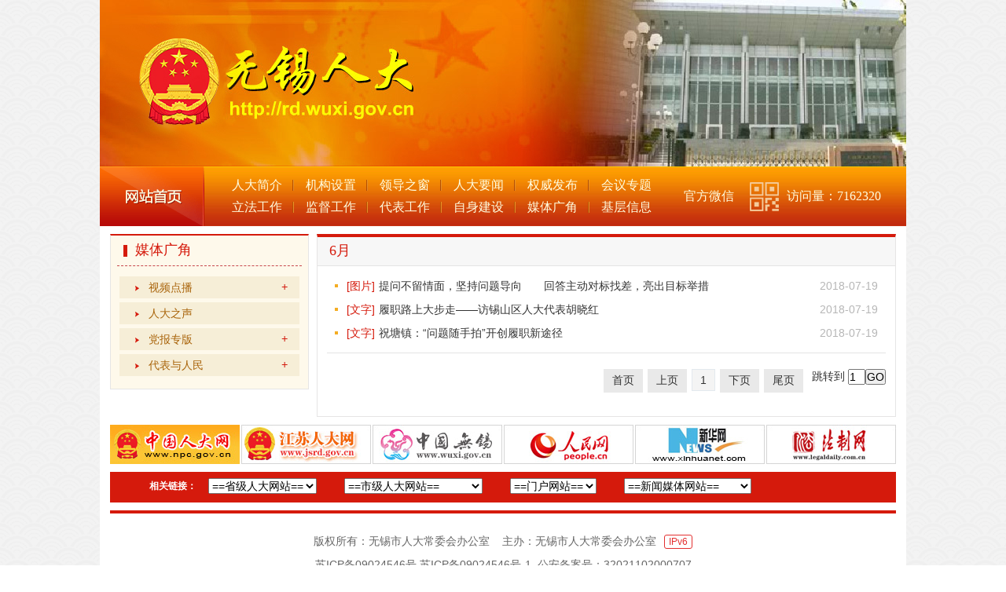

--- FILE ---
content_type: text/html
request_url: https://rd.wuxi.gov.cn/mtgj/dbzb/2018n/6y/index.shtml
body_size: 9721
content:
<!DOCTYPE html PUBLIC "-//W3C//DTD XHTML 1.0 Transitional//EN" "http://www.w3.org/TR/xhtml1/DTD/xhtml1-transitional.dtd">
<html xmlns="http://www.w3.org/1999/xhtml">
<head>
<meta http-equiv="Content-Type" content="text/html; charset=utf-8" />
<title>中国无锡·无锡市人民代表大会·6月</title>
<link href="/static/css/index.css" rel="stylesheet" type="text/css" />
<script type="text/javascript" src="/static/js/jquery-1.7.1.min.js"></script>
<script type="text/javascript" src="/static/js/jquery.tab.js"></script>
<script type="text/javascript" src="/static/js/jquery.roll.js"></script>
<script type="text/javascript" src="/static/js/jquery.SuperSlide.js"></script>

<script type="text/javascript" src="/static/js/ddsmoothmenu.js"></script>
<script language="javascript" type="text/javascript" src="https://www.wuxi.gov.cn/static2016/js/checkLogin_t.js"></script>
<script type="text/javascript">
function MM_jumpMenu(targ,selObj,restore){ //v3.0
  eval(targ+".location='"+selObj.options[selObj.selectedIndex].value+"'");
  if (restore) selObj.selectedIndex=0;
}
</script>
</head>
<body>
<div class="head">
    <div class="banner">
  <!--<object classid="clsid:D27CDB6E-AE6D-11cf-96B8-444553540000" codebase="http://download.macromedia.com/pub/shockwave/cabs/flash/swflash.cab#version=7,0,19,0" width="1026" height="212">
          <param name="movie" value="/static/flash/banner3.swf">
          <param name="quality" value="high">
          <param name="wmode" value="transparent"> 
          <embed src="/static/flash/banner3.swf" quality="high" wmode="transparent" pluginspage="http://www.macromedia.com/go/getflashplayer" type="application/x-shockwave-flash" width="1026" height="212"> 
        </object>-->
    
    </div> 
    <!--
    <div style="WIDTH: 1026px;margin: 0 auto;"><img src="/static/images/人大新春.jpg" ></div>
    -->
    <div class="navbox clearfix">
    	<h2 class="fl"><a href="/index.shtml">网站首页</a></h2>
        <ul class="nav_ul fl font16 clearfix">
        <li><a href="/rdjj/rmdbdhjj/index.shtml">人大简介</a></li>
        <li><a href="/jgsz/index.shtml">机构设置</a></li>
        <li><a href="/ldzc/index.shtml">领导之窗</a></li>
        <li><a href="/rdyw/index.shtml">人大要闻</a></li>
        <li><a href="/qwfb/ldjh/index.shtml">权威发布</a></li>
        <li style="background:none;"><a href="/hyzt/dbdhhy/dsqjrdhy/index.shtml">会议专题</a></li>
        <li><a href="/lfgz/lfdt/index.shtml">立法工作</a></li>
        <li><a href="/jdgz/scdy/index.shtml">监督工作</a></li>
        <li><a href="/dbgz/dbhd/index.shtml">代表工作</a></li>
        <li><a href="/zsjs/sxzzjs/index.shtml">自身建设</a></li>
        <li><a href="/mtgj/spdb/ssljrd/cwhhy/index.shtml">媒体广角</a></li>
        <li style="background:none;"><a href="/jcxx/jys/index.shtml">基层信息</a></li>
        </ul>
        <div class="wechat fl clearfix">
        	<h3 class="fl">官方微信</h3>
            <a class="preview"><img src="/static/images/Qrcode_1.png" /></a>
            <script type="text/javascript"> 
				this.imagePreview = function(){ 
				/* CONFIG */   
				xOffset = 10; 
				yOffset = 30; 
				// 可以自己设定偏移值 
				/* END CONFIG */ 
				$("a.preview").hover(function(e){ 
				$("body").append("<div id='preview'><img src='/static/images/2934349b033b5bb571dc8c5133d3d539b600bc12.jpg'></div>"); 
				$("#preview") 
				.css("top",(e.pageY - xOffset) + "px") 
				.css("left",(e.pageX + yOffset) + "px") 
				.fadeIn("slow"); 
				}, 
				function(){ 
				$("#preview").fadeOut("fast"); 
				}); 
				$("a.preview").mousemove(function(e){ 
				$("#preview") 
				.css("top",(e.pageY - xOffset) + "px") 
				.css("left",(e.pageX + yOffset) + "px"); 
				}); 
				}; 
				// 页面加载完执行 
				$(document).ready(function(){ 
				imagePreview(); 
				}); 
		    </script> 
            
            
           <h3 class="fr" style="padding-left: 10px;">访问量：<span id="clickCount_foot"></span></h3>
            
              <script language="javascript">
        $.ajax({ 
          type:"post",
          url:"/intertidwebapp/counter/count",  
          data:{
            'contentID':1462187,
            'siteName':'新版无锡市人民代表大会',
            'siteID':177
          },
          success:function(data){
          var a=1462187;
          var map=Number(a)+Number(data);
        
            $('#clickCount_foot').append(map);
          },
          error: function(XMLHttpRequest, textStatus, errorThrown) {
          }
        });
      </script> 
        </div>
    </div>
</div>




<div class="container">
	<div class="clearfix">
    	<div class="w253 fl">
        	<div class="boxRd02 styRd04">
            	<h2 class="clearfix"><span class="tit red_01 fl">媒体广角</span></h2>
                <div class="boxRd02_con">
                	<div id="smoothmenu2" class="ddsmoothmenu-v">
                      <ul> 
      
                      
                        <li><a href="/mtgj/spdb/ssljrd/cwhhy/index.shtml" title="视频点播">视频点播</a>
                        
                       
                          
                          <ul>
                            <li><a href="/mtgj/spdb/ssljrd/cwhhy/index.shtml" title="市十六届人大">市十六届人大</a>
                            
                            
                          
                          <ul>
                               
                                <li><a href="/mtgj/spdb/ssljrd/cwhhy/index.shtml" title="常委会会议">常委会会议</a>
                                
                                
                          
                               
                                </li>
                               
                                <li><a href="/mtgj/spdb/ssljrd/zrhy/index.shtml" title="主任会议">主任会议</a>
                                
                                
                          
                               
                                </li>
                              </ul>
                            
                            </li>
                              </ul>
                          
                        </li>
                        
                      
                        <li><a href="/mtgj/rdzs/index.shtml" title="人大之声">人大之声</a>
                        
                       
                          
                          
                        </li>
                        
                      
                        <li><a href="/mtgj/dbzb/2019n/2y/index.shtml" title="党报专版">党报专版</a>
                        
                       
                          
                          <ul>
                            <li><a href="/mtgj/dbzb/2019n/1y/index.shtml" title="2019年">2019年</a>
                            
                            
                          
                          <ul>
                               
                                <li><a href="/mtgj/dbzb/2019n/2y/index.shtml" title="2月">2月</a>
                                
                                
                          
                               
                                </li>
                               
                                <li><a href="/mtgj/dbzb/2019n/1y/index.shtml" title="1月">1月</a>
                                
                                
                          
                               
                                </li>
                              </ul>
                            
                            </li>
                            <li><a href="/mtgj/dbzb/2018n/12y/index.shtml" title="2018年">2018年</a>
                            
                            
                          
                          <ul>
                               
                                <li><a href="/mtgj/dbzb/2018n/12y/index.shtml" title="12月">12月</a>
                                
                                
                          
                               
                                </li>
                               
                                <li><a href="/mtgj/dbzb/2018n/11y/index.shtml" title="11月">11月</a>
                                
                                
                          
                               
                                </li>
                               
                                <li><a href="/mtgj/dbzb/2018n/10y/index.shtml" title="10月">10月</a>
                                
                                
                          
                               
                                </li>
                               
                                <li><a href="/mtgj/dbzb/2018n/9y/index.shtml" title="9月">9月</a>
                                
                                
                          
                               
                                </li>
                               
                                <li><a href="/mtgj/dbzb/2018n/8y/index.shtml" title="8月">8月</a>
                                
                                
                          
                               
                                </li>
                               
                                <li><a href="/mtgj/dbzb/2018n/7y/index.shtml" title="7月">7月</a>
                                
                                
                          
                               
                                </li>
                               
                                <li><a href="/mtgj/dbzb/2018n/6y/index.shtml" title="6月">6月</a>
                                
                                
                          
                               
                                </li>
                               
                                <li><a href="/mtgj/dbzb/2018n/5y/index.shtml" title="5月">5月</a>
                                
                                
                          
                               
                                </li>
                               
                                <li><a href="/mtgj/dbzb/2018n/4y/index.shtml" title="4月">4月</a>
                                
                                
                          
                               
                                </li>
                               
                                <li><a href="/mtgj/dbzb/2018n/3y/index.shtml" title="3月">3月</a>
                                
                                
                          
                               
                                </li>
                               
                                <li><a href="/mtgj/dbzb/2018n/2y/index.shtml" title="2月">2月</a>
                                
                                
                          
                               
                                </li>
                               
                                <li><a href="/mtgj/dbzb/2018n/1y/index.shtml" title="1月">1月</a>
                                
                                
                          
                               
                                </li>
                              </ul>
                            
                            </li>
                            <li><a href="/mtgj/dbzb/2017n/12y/index.shtml" title="2017年">2017年</a>
                            
                            
                          
                          <ul>
                               
                                <li><a href="/mtgj/dbzb/2017n/12y/index.shtml" title="12月">12月</a>
                                
                                
                          
                               
                                </li>
                               
                                <li><a href="/mtgj/dbzb/2017n/11y/index.shtml" title="11月">11月</a>
                                
                                
                          
                               
                                </li>
                               
                                <li><a href="/mtgj/dbzb/2017n/10y/index.shtml" title="10月">10月</a>
                                
                                
                          
                               
                                </li>
                               
                                <li><a href="/mtgj/dbzb/2017n/9y/index.shtml" title="9月">9月</a>
                                
                                
                          
                               
                                </li>
                               
                                <li><a href="/mtgj/dbzb/2017n/8y/index.shtml" title="8月">8月</a>
                                
                                
                          
                               
                                </li>
                               
                                <li><a href="/mtgj/dbzb/2017n/7y/index.shtml" title="7月">7月</a>
                                
                                
                          
                               
                                </li>
                               
                                <li><a href="/mtgj/dbzb/2017n/6y/index.shtml" title="6月">6月</a>
                                
                                
                          
                               
                                </li>
                               
                                <li><a href="/mtgj/dbzb/2017n/5y/index.shtml" title="5月">5月</a>
                                
                                
                          
                               
                                </li>
                               
                                <li><a href="/mtgj/dbzb/2017n/4y/index.shtml" title="4月">4月</a>
                                
                                
                          
                               
                                </li>
                               
                                <li><a href="/mtgj/dbzb/2017n/3y/index.shtml" title="3月">3月</a>
                                
                                
                          
                               
                                </li>
                               
                                <li><a href="/mtgj/dbzb/2017n/2y/index.shtml" title="2月">2月</a>
                                
                                
                          
                               
                                </li>
                               
                                <li><a href="/mtgj/dbzb/2017n/1y/index.shtml" title="1月">1月</a>
                                
                                
                          
                               
                                </li>
                              </ul>
                            
                            </li>
                            <li><a href="/mtgj/dbzb/2016n/12y/index.shtml" title="2016年">2016年</a>
                            
                            
                          
                          <ul>
                               
                                <li><a href="/mtgj/dbzb/2016n/12y/index.shtml" title="12月">12月</a>
                                
                                
                          
                               
                                </li>
                               
                                <li><a href="/mtgj/dbzb/2016n/11y/index.shtml" title="11月">11月</a>
                                
                                
                          
                               
                                </li>
                               
                                <li><a href="/mtgj/dbzb/2016n/10y/index.shtml" title="10月">10月</a>
                                
                                
                          
                               
                                </li>
                               
                                <li><a href="/mtgj/dbzb/2016n/9y/index.shtml" title="9月">9月</a>
                                
                                
                          
                               
                                </li>
                               
                                <li><a href="/mtgj/dbzb/2016n/8y/index.shtml" title="8月">8月</a>
                                
                                
                          
                               
                                </li>
                               
                                <li><a href="/mtgj/dbzb/2016n/7y/index.shtml" title="7月">7月</a>
                                
                                
                          
                               
                                </li>
                               
                                <li><a href="/mtgj/dbzb/2016n/6y/index.shtml" title="6月">6月</a>
                                
                                
                          
                               
                                </li>
                               
                                <li><a href="/mtgj/dbzb/2016n/5y/index.shtml" title="5月">5月</a>
                                
                                
                          
                               
                                </li>
                               
                                <li><a href="/mtgj/dbzb/2016n/4y/index.shtml" title="4月">4月</a>
                                
                                
                          
                               
                                </li>
                               
                                <li><a href="/mtgj/dbzb/2016n/3y/index.shtml" title="3月">3月</a>
                                
                                
                          
                               
                                </li>
                               
                                <li><a href="/mtgj/dbzb/2016n/2y/index.shtml" title="2月">2月</a>
                                
                                
                          
                               
                                </li>
                               
                                <li><a href="/mtgj/dbzb/2016n/1y/index.shtml" title="1月">1月</a>
                                
                                
                          
                               
                                </li>
                              </ul>
                            
                            </li>
                            <li><a href="/mtgj/dbzb/2015n/12y/index.shtml" title="2015年">2015年</a>
                            
                            
                          
                          <ul>
                               
                                <li><a href="/mtgj/dbzb/2015n/12y/index.shtml" title="12月">12月</a>
                                
                                
                          
                               
                                </li>
                               
                                <li><a href="/mtgj/dbzb/2015n/11y/index.shtml" title="11月">11月</a>
                                
                                
                          
                               
                                </li>
                               
                                <li><a href="/mtgj/dbzb/2015n/10y/index.shtml" title="10月">10月</a>
                                
                                
                          
                               
                                </li>
                               
                                <li><a href="/mtgj/dbzb/2015n/9y/index.shtml" title="9月">9月</a>
                                
                                
                          
                               
                                </li>
                               
                                <li><a href="/mtgj/dbzb/2015n/8y/index.shtml" title="8月">8月</a>
                                
                                
                          
                               
                                </li>
                               
                                <li><a href="/mtgj/dbzb/2015n/7y/index.shtml" title="7月">7月</a>
                                
                                
                          
                               
                                </li>
                               
                                <li><a href="/mtgj/dbzb/2015n/6y/index.shtml" title="6月">6月</a>
                                
                                
                          
                               
                                </li>
                               
                                <li><a href="/mtgj/dbzb/2015n/5y/index.shtml" title="5月">5月</a>
                                
                                
                          
                               
                                </li>
                               
                                <li><a href="/mtgj/dbzb/2015n/4y/index.shtml" title="4月">4月</a>
                                
                                
                          
                               
                                </li>
                               
                                <li><a href="/mtgj/dbzb/2015n/3y/index.shtml" title="3月">3月</a>
                                
                                
                          
                               
                                </li>
                               
                                <li><a href="/mtgj/dbzb/2015n/2y/index.shtml" title="2月">2月</a>
                                
                                
                          
                               
                                </li>
                               
                                <li><a href="/mtgj/dbzb/2015n/1y/index.shtml" title="1月">1月</a>
                                
                                
                          
                               
                                </li>
                              </ul>
                            
                            </li>
                            <li><a href="/mtgj/dbzb/2014n/12y/index.shtml" title="2014年">2014年</a>
                            
                            
                          
                          <ul>
                               
                                <li><a href="/mtgj/dbzb/2014n/12y/index.shtml" title="12月">12月</a>
                                
                                
                          
                               
                                </li>
                               
                                <li><a href="/mtgj/dbzb/2014n/11y/index.shtml" title="11月">11月</a>
                                
                                
                          
                               
                                </li>
                               
                                <li><a href="/mtgj/dbzb/2014n/10y/index.shtml" title="10月">10月</a>
                                
                                
                          
                               
                                </li>
                               
                                <li><a href="/mtgj/dbzb/2014n/9y/index.shtml" title="9月">9月</a>
                                
                                
                          
                               
                                </li>
                               
                                <li><a href="/mtgj/dbzb/2014n/8y/index.shtml" title="8月">8月</a>
                                
                                
                          
                               
                                </li>
                               
                                <li><a href="/mtgj/dbzb/2014n/7y/index.shtml" title="7月">7月</a>
                                
                                
                          
                               
                                </li>
                               
                                <li><a href="/mtgj/dbzb/2014n/6y/index.shtml" title="6月">6月</a>
                                
                                
                          
                               
                                </li>
                               
                                <li><a href="/mtgj/dbzb/2014n/5y/index.shtml" title="5月">5月</a>
                                
                                
                          
                               
                                </li>
                               
                                <li><a href="/mtgj/dbzb/2014n/4y/index.shtml" title="4月">4月</a>
                                
                                
                          
                               
                                </li>
                               
                                <li><a href="/mtgj/dbzb/2014n/3y/index.shtml" title="3月">3月</a>
                                
                                
                          
                               
                                </li>
                               
                                <li><a href="/mtgj/dbzb/2014n/2y/index.shtml" title="2月">2月</a>
                                
                                
                          
                               
                                </li>
                              </ul>
                            
                            </li>
                            <li><a href="/mtgj/dbzb/2013n/12y/index.shtml" title="2013年">2013年</a>
                            
                            
                          
                          <ul>
                               
                                <li><a href="/mtgj/dbzb/2013n/12y/index.shtml" title="12月">12月</a>
                                
                                
                          
                               
                                </li>
                               
                                <li><a href="/mtgj/dbzb/2013n/11y/index.shtml" title="11月">11月</a>
                                
                                
                          
                               
                                </li>
                               
                                <li><a href="/mtgj/dbzb/2013n/10y/index.shtml" title="10月">10月</a>
                                
                                
                          
                               
                                </li>
                               
                                <li><a href="/mtgj/dbzb/2013n/9y/index.shtml" title="9月">9月</a>
                                
                                
                          
                               
                                </li>
                               
                                <li><a href="/mtgj/dbzb/2013n/8y/index.shtml" title="8月">8月</a>
                                
                                
                          
                               
                                </li>
                               
                                <li><a href="/mtgj/dbzb/2013n/7y/index.shtml" title="7月">7月</a>
                                
                                
                          
                               
                                </li>
                               
                                <li><a href="/mtgj/dbzb/2013n/6y/index.shtml" title="6月">6月</a>
                                
                                
                          
                               
                                </li>
                               
                                <li><a href="/mtgj/dbzb/2013n/5y/index.shtml" title="5月">5月</a>
                                
                                
                          
                               
                                </li>
                               
                                <li><a href="/mtgj/dbzb/2013n/4y/index.shtml" title="4月">4月</a>
                                
                                
                          
                               
                                </li>
                               
                                <li><a href="/mtgj/dbzb/2013n/3y/index.shtml" title="3月">3月</a>
                                
                                
                          
                               
                                </li>
                               
                                <li><a href="/mtgj/dbzb/2013n/2y/index.shtml" title="2月">2月</a>
                                
                                
                          
                               
                                </li>
                              </ul>
                            
                            </li>
                            <li><a href="/mtgj/dbzb/2012n/12y/index.shtml" title="2012年">2012年</a>
                            
                            
                          
                          <ul>
                               
                                <li><a href="/mtgj/dbzb/2012n/12y/index.shtml" title="12月">12月</a>
                                
                                
                          
                               
                                </li>
                               
                                <li><a href="/mtgj/dbzb/2012n/11y/index.shtml" title="11月">11月</a>
                                
                                
                          
                               
                                </li>
                               
                                <li><a href="/mtgj/dbzb/2012n/10y/index.shtml" title="10月">10月</a>
                                
                                
                          
                               
                                </li>
                               
                                <li><a href="/mtgj/dbzb/2012n/9y/index.shtml" title="9月">9月</a>
                                
                                
                          
                               
                                </li>
                               
                                <li><a href="/mtgj/dbzb/2012n/8y/index.shtml" title="8月">8月</a>
                                
                                
                          
                               
                                </li>
                               
                                <li><a href="/mtgj/dbzb/2012n/7y/index.shtml" title="7月">7月</a>
                                
                                
                          
                               
                                </li>
                               
                                <li><a href="/mtgj/dbzb/2012n/5y/index.shtml" title="5月">5月</a>
                                
                                
                          
                               
                                </li>
                               
                                <li><a href="/mtgj/dbzb/2012n/4y/index.shtml" title="4月">4月</a>
                                
                                
                          
                               
                                </li>
                               
                                <li><a href="/mtgj/dbzb/2012n/3y/index.shtml" title="3月">3月</a>
                                
                                
                          
                               
                                </li>
                               
                                <li><a href="/mtgj/dbzb/2012n/2y/index.shtml" title="2月">2月</a>
                                
                                
                          
                               
                                </li>
                              </ul>
                            
                            </li>
                            <li><a href="/mtgj/dbzb/2011n/12y/index.shtml" title="2011年">2011年</a>
                            
                            
                          
                          <ul>
                               
                                <li><a href="/mtgj/dbzb/2011n/12y/index.shtml" title="12月">12月</a>
                                
                                
                          
                               
                                </li>
                               
                                <li><a href="/mtgj/dbzb/2011n/11y/index.shtml" title="11月">11月</a>
                                
                                
                          
                               
                                </li>
                               
                                <li><a href="/mtgj/dbzb/2011n/10y/index.shtml" title="10月">10月</a>
                                
                                
                          
                               
                                </li>
                               
                                <li><a href="/mtgj/dbzb/2011n/9y/index.shtml" title="9月">9月</a>
                                
                                
                          
                               
                                </li>
                               
                                <li><a href="/mtgj/dbzb/2011n/8y/index.shtml" title="8月">8月</a>
                                
                                
                          
                               
                                </li>
                               
                                <li><a href="/mtgj/dbzb/2011n/7y/index.shtml" title="7月">7月</a>
                                
                                
                          
                               
                                </li>
                               
                                <li><a href="/mtgj/dbzb/2011n/6y/index.shtml" title="6月">6月</a>
                                
                                
                          
                               
                                </li>
                               
                                <li><a href="/mtgj/dbzb/2011n/5y/index.shtml" title="5月">5月</a>
                                
                                
                          
                               
                                </li>
                               
                                <li><a href="/mtgj/dbzb/2011n/4y/index.shtml" title="4月">4月</a>
                                
                                
                          
                               
                                </li>
                               
                                <li><a href="/mtgj/dbzb/2011n/3y/index.shtml" title="3月">3月</a>
                                
                                
                          
                               
                                </li>
                               
                                <li><a href="/mtgj/dbzb/2011n/2y/index.shtml" title="2月">2月</a>
                                
                                
                          
                               
                                </li>
                              </ul>
                            
                            </li>
                            <li><a href="/mtgj/dbzb/2010n/12y/index.shtml" title="2010年">2010年</a>
                            
                            
                          
                          <ul>
                               
                                <li><a href="/mtgj/dbzb/2010n/12y/index.shtml" title="12月">12月</a>
                                
                                
                          
                               
                                </li>
                               
                                <li><a href="/mtgj/dbzb/2010n/11y/index.shtml" title="11月">11月</a>
                                
                                
                          
                               
                                </li>
                               
                                <li><a href="/mtgj/dbzb/2010n/10y/index.shtml" title="10月">10月</a>
                                
                                
                          
                               
                                </li>
                               
                                <li><a href="/mtgj/dbzb/2010n/9y/index.shtml" title="9月">9月</a>
                                
                                
                          
                               
                                </li>
                               
                                <li><a href="/mtgj/dbzb/2010n/8y/index.shtml" title="8月">8月</a>
                                
                                
                          
                               
                                </li>
                               
                                <li><a href="/mtgj/dbzb/2010n/7y/index.shtml" title="7月">7月</a>
                                
                                
                          
                               
                                </li>
                               
                                <li><a href="/mtgj/dbzb/2010n/6y/index.shtml" title="6月">6月</a>
                                
                                
                          
                               
                                </li>
                               
                                <li><a href="/mtgj/dbzb/2010n/5y/index.shtml" title="5月">5月</a>
                                
                                
                          
                               
                                </li>
                               
                                <li><a href="/mtgj/dbzb/2010n/4y/index.shtml" title="4月">4月</a>
                                
                                
                          
                               
                                </li>
                               
                                <li><a href="/mtgj/dbzb/2010n/3y/index.shtml" title="3月">3月</a>
                                
                                
                          
                               
                                </li>
                               
                                <li><a href="/mtgj/dbzb/2010n/2y/index.shtml" title="2月">2月</a>
                                
                                
                          
                               
                                </li>
                               
                                <li><a href="/mtgj/dbzb/2010n/1y/index.shtml" title="1月">1月</a>
                                
                                
                          
                               
                                </li>
                              </ul>
                            
                            </li>
                            <li><a href="/mtgj/dbzb/2009n/12y/index.shtml" title="2009年">2009年</a>
                            
                            
                          
                          <ul>
                               
                                <li><a href="/mtgj/dbzb/2009n/12y/index.shtml" title="12月">12月</a>
                                
                                
                          
                               
                                </li>
                               
                                <li><a href="/mtgj/dbzb/2009n/11y/index.shtml" title="11月">11月</a>
                                
                                
                          
                               
                                </li>
                               
                                <li><a href="/mtgj/dbzb/2009n/10y/index.shtml" title="10月">10月</a>
                                
                                
                          
                               
                                </li>
                               
                                <li><a href="/mtgj/dbzb/2009n/09y/index.shtml" title="09月">09月</a>
                                
                                
                          
                               
                                </li>
                               
                                <li><a href="/mtgj/dbzb/2009n/08y/index.shtml" title="08月">08月</a>
                                
                                
                          
                               
                                </li>
                               
                                <li><a href="/mtgj/dbzb/2009n/07y/index.shtml" title="07月">07月</a>
                                
                                
                          
                               
                                </li>
                               
                                <li><a href="/mtgj/dbzb/2009n/06y/index.shtml" title="06月">06月</a>
                                
                                
                          
                               
                                </li>
                               
                                <li><a href="/mtgj/dbzb/2009n/05y/index.shtml" title="05月">05月</a>
                                
                                
                          
                               
                                </li>
                               
                                <li><a href="/mtgj/dbzb/2009n/04y/index.shtml" title="04月">04月</a>
                                
                                
                          
                               
                                </li>
                               
                                <li><a href="/mtgj/dbzb/2009n/03y/index.shtml" title="03月">03月</a>
                                
                                
                          
                               
                                </li>
                               
                                <li><a href="/mtgj/dbzb/2009n/02y/index.shtml" title="02月">02月</a>
                                
                                
                          
                               
                                </li>
                              </ul>
                            
                            </li>
                            <li><a href="/mtgj/dbzb/2008n/12y/index.shtml" title="2008年">2008年</a>
                            
                            
                          
                          <ul>
                               
                                <li><a href="/mtgj/dbzb/2008n/12y/index.shtml" title="12月">12月</a>
                                
                                
                          
                               
                                </li>
                               
                                <li><a href="/mtgj/dbzb/2008n/11y/index.shtml" title="11月">11月</a>
                                
                                
                          
                               
                                </li>
                               
                                <li><a href="/mtgj/dbzb/2008n/10y/index.shtml" title="10月">10月</a>
                                
                                
                          
                               
                                </li>
                               
                                <li><a href="/mtgj/dbzb/2008n/09y/index.shtml" title="09月">09月</a>
                                
                                
                          
                               
                                </li>
                               
                                <li><a href="/mtgj/dbzb/2008n/08y/index.shtml" title="08月">08月</a>
                                
                                
                          
                               
                                </li>
                               
                                <li><a href="/mtgj/dbzb/2008n/07y/index.shtml" title="07月">07月</a>
                                
                                
                          
                               
                                </li>
                               
                                <li><a href="/mtgj/dbzb/2008n/06y/index.shtml" title="06月">06月</a>
                                
                                
                          
                               
                                </li>
                               
                                <li><a href="/mtgj/dbzb/2008n/05y/index.shtml" title="05月">05月</a>
                                
                                
                          
                               
                                </li>
                               
                                <li><a href="/mtgj/dbzb/2008n/04y/index.shtml" title="04月">04月</a>
                                
                                
                          
                               
                                </li>
                               
                                <li><a href="/mtgj/dbzb/2008n/03y/index.shtml" title="03月">03月</a>
                                
                                
                          
                               
                                </li>
                               
                                <li><a href="/mtgj/dbzb/2008n/02y/index.shtml" title="02月">02月</a>
                                
                                
                          
                               
                                </li>
                              </ul>
                            
                            </li>
                              </ul>
                          
                        </li>
                        
                      
                        <li><a href="/mtgj/dbyrm/2021nzd262q/index.shtml" title="代表与人民">代表与人民</a>
                        
                       
                          
                          <ul>
                            <li><a href="/mtgj/dbyrm/2021nzd262q/index.shtml" title="2021年总第262期">2021年总第262期</a>
                            
                            
                          
                            
                            </li>
                            <li><a href="/mtgj/dbyrm/2021nzd261q/index.shtml" title="2021年总第261期">2021年总第261期</a>
                            
                            
                          
                            
                            </li>
                            <li><a href="/mtgj/dbyrm/2020nzd260q/index.shtml" title="2020年总第260期">2020年总第260期</a>
                            
                            
                          
                            
                            </li>
                            <li><a href="/mtgj/dbyrm/2020nzd259q/index.shtml" title="2020年总第259期">2020年总第259期</a>
                            
                            
                          
                            
                            </li>
                            <li><a href="/mtgj/dbyrm/2020nzd258q/index.shtml" title="2020年总第258期">2020年总第258期</a>
                            
                            
                          
                            
                            </li>
                            <li><a href="/mtgj/dbyrm/2020nzd257q/index.shtml" title="2020年总第257期">2020年总第257期</a>
                            
                            
                          
                            
                            </li>
                            <li><a href="/mtgj/dbyrm/2020nzd256q/index.shtml" title="2020年总第256期">2020年总第256期</a>
                            
                            
                          
                            
                            </li>
                            <li><a href="/mtgj/dbyrm/2020nzd255q/index.shtml" title="2020年总第255期">2020年总第255期</a>
                            
                            
                          
                            
                            </li>
                            <li><a href="/mtgj/dbyrm/2020nzd254q/index.shtml" title="2020年总第254期">2020年总第254期</a>
                            
                            
                          
                            
                            </li>
                            <li><a href="/mtgj/dbyrm/2019nzd253q/index.shtml" title="2019年总第253期">2019年总第253期</a>
                            
                            
                          
                            
                            </li>
                            <li><a href="/mtgj/dbyrm/2019nzd252q/index.shtml" title="2019年总第252期">2019年总第252期</a>
                            
                            
                          
                            
                            </li>
                            <li><a href="/mtgj/dbyrm/2019nzd251q/index.shtml" title="2019年总第251期">2019年总第251期</a>
                            
                            
                          
                            
                            </li>
                            <li><a href="/mtgj/dbyrm/2019nzd250q/index.shtml" title="2019年总第250期">2019年总第250期</a>
                            
                            
                          
                            
                            </li>
                            <li><a href="/mtgj/dbyrm/2019nzd249q/index.shtml" title="2019年总第249期">2019年总第249期</a>
                            
                            
                          
                            
                            </li>
                            <li><a href="/mtgj/dbyrm/2019nzd248q/index.shtml" title="2019年总第248期">2019年总第248期</a>
                            
                            
                          
                            
                            </li>
                            <li><a href="/mtgj/dbyrm/2019nzd247q/index.shtml" title="2019年总第247期">2019年总第247期</a>
                            
                            
                          
                            
                            </li>
                            <li><a href="/mtgj/dbyrm/2018nzd246q/index.shtml" title="2018年总第246期">2018年总第246期</a>
                            
                            
                          
                            
                            </li>
                            <li><a href="/mtgj/dbyrm/2018nzd245q/index.shtml" title="2018年总第245期">2018年总第245期</a>
                            
                            
                          
                            
                            </li>
                            <li><a href="/mtgj/dbyrm/2018nzd244q/index.shtml" title="2018年总第244期">2018年总第244期</a>
                            
                            
                          
                            
                            </li>
                            <li><a href="/mtgj/dbyrm/2018nzd243q/index.shtml" title="2018年总第243期">2018年总第243期</a>
                            
                            
                          
                            
                            </li>
                            <li><a href="/mtgj/dbyrm/2018nzd242q/index.shtml" title="2018年总第242期">2018年总第242期</a>
                            
                            
                          
                            
                            </li>
                            <li><a href="/mtgj/dbyrm/2018nzd241q/index.shtml" title="2018年总第241期">2018年总第241期</a>
                            
                            
                          
                            
                            </li>
                            <li><a href="/mtgj/dbyrm/2017nzd240q/index.shtml" title="2017年总第240期">2017年总第240期</a>
                            
                            
                          
                            
                            </li>
                            <li><a href="/mtgj/dbyrm/2017nzd239q/index.shtml" title="2017年总第239期">2017年总第239期</a>
                            
                            
                          
                            
                            </li>
                            <li><a href="/mtgj/dbyrm/2017nzd238q/index.shtml" title="2017年总第238期">2017年总第238期</a>
                            
                            
                          
                            
                            </li>
                            <li><a href="/mtgj/dbyrm/2017nzd237q/index.shtml" title="2017年总第237期">2017年总第237期</a>
                            
                            
                          
                            
                            </li>
                            <li><a href="/mtgj/dbyrm/2017nzd236q/index.shtml" title="2017年总第236期">2017年总第236期</a>
                            
                            
                          
                            
                            </li>
                            <li><a href="/mtgj/dbyrm/2017nzd235q/index.shtml" title="2017年总第235期">2017年总第235期</a>
                            
                            
                          
                            
                            </li>
                            <li><a href="/mtgj/dbyrm/2016nzd234q/index.shtml" title="2016年总第234期">2016年总第234期</a>
                            
                            
                          
                            
                            </li>
                            <li><a href="/mtgj/dbyrm/2016nzd233q/index.shtml" title="2016年总第233期">2016年总第233期</a>
                            
                            
                          
                            
                            </li>
                            <li><a href="/mtgj/dbyrm/2016nzd232q/index.shtml" title="2016年总第232期">2016年总第232期</a>
                            
                            
                          
                            
                            </li>
                            <li><a href="/mtgj/dbyrm/2016nzd231q/index.shtml" title="2016年总第231期">2016年总第231期</a>
                            
                            
                          
                            
                            </li>
                            <li><a href="/mtgj/dbyrm/2016nzd230q/index.shtml" title="2016年总第230期">2016年总第230期</a>
                            
                            
                          
                            
                            </li>
                            <li><a href="/mtgj/dbyrm/2016nzd229q/index.shtml" title="2016年总第229期">2016年总第229期</a>
                            
                            
                          
                            
                            </li>
                            <li><a href="/mtgj/dbyrm/2015nzd228q/index.shtml" title="2015年总第228期">2015年总第228期</a>
                            
                            
                          
                            
                            </li>
                            <li><a href="/mtgj/dbyrm/2015nzd227q/index.shtml" title="2015年总第227期">2015年总第227期</a>
                            
                            
                          
                            
                            </li>
                            <li><a href="/mtgj/dbyrm/2015nzd226q/index.shtml" title="2015年总第226期">2015年总第226期</a>
                            
                            
                          
                            
                            </li>
                            <li><a href="/mtgj/dbyrm/2015nzd225q/index.shtml" title="2015年总第225期">2015年总第225期</a>
                            
                            
                          
                            
                            </li>
                            <li><a href="/mtgj/dbyrm/2015nzd224q/index.shtml" title="2015年总第224期">2015年总第224期</a>
                            
                            
                          
                            
                            </li>
                            <li><a href="/mtgj/dbyrm/2015nzd223q/index.shtml" title="2015年总第223期">2015年总第223期</a>
                            
                            
                          
                            
                            </li>
                            <li><a href="/mtgj/dbyrm/2015nzd222q/index.shtml" title="2015年总第222期">2015年总第222期</a>
                            
                            
                          
                            
                            </li>
                            <li><a href="/mtgj/dbyrm/2014nzd221q/index.shtml" title="2014年总第221期">2014年总第221期</a>
                            
                            
                          
                            
                            </li>
                            <li><a href="/mtgj/dbyrm/2014nzd220q/index.shtml" title="2014年总第220期">2014年总第220期</a>
                            
                            
                          
                            
                            </li>
                            <li><a href="/mtgj/dbyrm/2014nzd219q/index.shtml" title="2014年总第219期">2014年总第219期</a>
                            
                            
                          
                            
                            </li>
                            <li><a href="/mtgj/dbyrm/2014nzd218q/index.shtml" title="2014年总第218期">2014年总第218期</a>
                            
                            
                          
                            
                            </li>
                            <li><a href="/mtgj/dbyrm/2014nzd217q/index.shtml" title="2014年总第217期">2014年总第217期</a>
                            
                            
                          
                            
                            </li>
                            <li><a href="/mtgj/dbyrm/2014nzd216q/index.shtml" title="2014年总第216期">2014年总第216期</a>
                            
                            
                          
                            
                            </li>
                            <li><a href="/mtgj/dbyrm/2013nzd215q/index.shtml" title="2013年总第215期">2013年总第215期</a>
                            
                            
                          
                            
                            </li>
                            <li><a href="/mtgj/dbyrm/2013nzd214q/index.shtml" title="2013年总第214期">2013年总第214期</a>
                            
                            
                          
                            
                            </li>
                            <li><a href="/mtgj/dbyrm/2013nzd213q/index.shtml" title="2013年总第213期">2013年总第213期</a>
                            
                            
                          
                            
                            </li>
                            <li><a href="/mtgj/dbyrm/2013nzd212q/index.shtml" title="2013年总第212期">2013年总第212期</a>
                            
                            
                          
                            
                            </li>
                            <li><a href="/mtgj/dbyrm/2013nzd211q/index.shtml" title="2013年总第211期">2013年总第211期</a>
                            
                            
                          
                            
                            </li>
                            <li><a href="/mtgj/dbyrm/2013nzd210q/index.shtml" title="2013年总第210期">2013年总第210期</a>
                            
                            
                          
                            
                            </li>
                            <li><a href="/mtgj/dbyrm/2012nzd209q/index.shtml" title="2012年总第209期">2012年总第209期</a>
                            
                            
                          
                            
                            </li>
                            <li><a href="/mtgj/dbyrm/2012nzd208q/index.shtml" title="2012年总第208期">2012年总第208期</a>
                            
                            
                          
                            
                            </li>
                            <li><a href="/mtgj/dbyrm/2012nzd207q/index.shtml" title="2012年总第207期">2012年总第207期</a>
                            
                            
                          
                            
                            </li>
                            <li><a href="/mtgj/dbyrm/2012nzd206q/index.shtml" title="2012年总第206期">2012年总第206期</a>
                            
                            
                          
                            
                            </li>
                            <li><a href="/mtgj/dbyrm/2012nzd205q/index.shtml" title="2012年总第205期">2012年总第205期</a>
                            
                            
                          
                            
                            </li>
                            <li><a href="/mtgj/dbyrm/2012nzd204q/index.shtml" title="2012年总第204期">2012年总第204期</a>
                            
                            
                          
                            
                            </li>
                            <li><a href="/mtgj/dbyrm/2011nzd203q/index.shtml" title="2011年总第203期">2011年总第203期</a>
                            
                            
                          
                            
                            </li>
                            <li><a href="/mtgj/dbyrm/2011nzd202q/index.shtml" title="2011年总第202期">2011年总第202期</a>
                            
                            
                          
                            
                            </li>
                            <li><a href="/mtgj/dbyrm/2011nzd200q/index.shtml" title="2011年总第200期">2011年总第200期</a>
                            
                            
                          
                            
                            </li>
                            <li><a href="/mtgj/dbyrm/2011nzd199q/index.shtml" title="2011年总第199期">2011年总第199期</a>
                            
                            
                          
                            
                            </li>
                            <li><a href="/mtgj/dbyrm/2011nzd198q/index.shtml" title="2011年总第198期">2011年总第198期</a>
                            
                            
                          
                            
                            </li>
                            <li><a href="/mtgj/dbyrm/2011nzd197q/index.shtml" title="2011年总第197期">2011年总第197期</a>
                            
                            
                          
                            
                            </li>
                            <li><a href="/mtgj/dbyrm/2011nzd196q/index.shtml" title="2011年总第196期">2011年总第196期</a>
                            
                            
                          
                            
                            </li>
                            <li><a href="/mtgj/dbyrm/2011nzd194q/index.shtml" title="2011年总第194期">2011年总第194期</a>
                            
                            
                          
                            
                            </li>
                            <li><a href="/mtgj/dbyrm/2011nzd193q/index.shtml" title="2011年总第193期">2011年总第193期</a>
                            
                            
                          
                            
                            </li>
                            <li><a href="/mtgj/dbyrm/2010nzd192q/index.shtml" title="2010年总第192期">2010年总第192期</a>
                            
                            
                          
                            
                            </li>
                            <li><a href="/mtgj/dbyrm/2010nzd191q/index.shtml" title="2010年总第191期">2010年总第191期</a>
                            
                            
                          
                            
                            </li>
                            <li><a href="/mtgj/dbyrm/2010nzd190q/index.shtml" title="2010年总第190期">2010年总第190期</a>
                            
                            
                          
                            
                            </li>
                            <li><a href="/mtgj/dbyrm/2010nzd189qzk/index.shtml" title="2010年总第189期专刊">2010年总第189期专刊</a>
                            
                            
                          
                            
                            </li>
                            <li><a href="/mtgj/dbyrm/2009nzd188q/index.shtml" title="2009年总第188期">2009年总第188期</a>
                            
                            
                          
                            
                            </li>
                            <li><a href="/mtgj/dbyrm/2009nzd186q/index.shtml" title="2009年总第186期">2009年总第186期</a>
                            
                            
                          
                            
                            </li>
                            <li><a href="/mtgj/dbyrm/2009nzd187q/index.shtml" title="2009年总第187期">2009年总第187期</a>
                            
                            
                          
                            
                            </li>
                            <li><a href="/mtgj/dbyrm/2009nzd185q/index.shtml" title="2009年总第185期">2009年总第185期</a>
                            
                            
                          
                            
                            </li>
                            <li><a href="/mtgj/dbyrm/2009nzd184q/index.shtml" title="2009年总第184期">2009年总第184期</a>
                            
                            
                          
                            
                            </li>
                            <li><a href="/mtgj/dbyrm/2009nzd183q/index.shtml" title="2009年总第183期">2009年总第183期</a>
                            
                            
                          
                            
                            </li>
                            <li><a href="/mtgj/dbyrm/2008nzd182q/index.shtml" title="2008年总第182期">2008年总第182期</a>
                            
                            
                          
                            
                            </li>
                            <li><a href="/mtgj/dbyrm/2008nzd181q/index.shtml" title="2008年总第181期">2008年总第181期</a>
                            
                            
                          
                            
                            </li>
                            <li><a href="/mtgj/dbyrm/2008nzd180q/index.shtml" title="2008年总第180期">2008年总第180期</a>
                            
                            
                          
                            
                            </li>
                            <li><a href="/mtgj/dbyrm/2008nzd179q/index.shtml" title="2008年总第179期">2008年总第179期</a>
                            
                            
                          
                            
                            </li>
                            <li><a href="/mtgj/dbyrm/2008nzd178q/index.shtml" title="2008年总第178期">2008年总第178期</a>
                            
                            
                          
                            
                            </li>
                            <li><a href="/mtgj/dbyrm/2008nzd177q/index.shtml" title="2008年总第177期">2008年总第177期</a>
                            
                            
                          
                            
                            </li>
                            <li><a href="/mtgj/dbyrm/2007nzd176q/index.shtml" title="2007年总第176期">2007年总第176期</a>
                            
                            
                          
                            
                            </li>
                            <li><a href="/mtgj/dbyrm/2007nzd175q/index.shtml" title="2007年总第175期">2007年总第175期</a>
                            
                            
                          
                            
                            </li>
                            <li><a href="/mtgj/dbyrm/2007nzd174q/index.shtml" title="2007年总第174期">2007年总第174期</a>
                            
                            
                          
                            
                            </li>
                            <li><a href="/mtgj/dbyrm/2007nzd173q/index.shtml" title="2007年总第173期">2007年总第173期</a>
                            
                            
                          
                            
                            </li>
                            <li><a href="/mtgj/dbyrm/2007nzd172q/index.shtml" title="2007年总第172期">2007年总第172期</a>
                            
                            
                          
                            
                            </li>
                            <li><a href="/mtgj/dbyrm/2007nzd171q/index.shtml" title="2007年总第171期">2007年总第171期</a>
                            
                            
                          
                            
                            </li>
                            <li><a href="/mtgj/dbyrm/2006nzd170q/index.shtml" title="2006年总第170期">2006年总第170期</a>
                            
                            
                          
                            
                            </li>
                            <li><a href="/mtgj/dbyrm/2006nzd169q/index.shtml" title="2006年总第169期">2006年总第169期</a>
                            
                            
                          
                            
                            </li>
                            <li><a href="/mtgj/dbyrm/2006nzd168q/index.shtml" title="2006年总第168期">2006年总第168期</a>
                            
                            
                          
                            
                            </li>
                            <li><a href="/mtgj/dbyrm/2006nzd167q/index.shtml" title="2006年总第167期">2006年总第167期</a>
                            
                            
                          
                            
                            </li>
                            <li><a href="/mtgj/dbyrm/2006nzd166q/index.shtml" title="2006年总第166期">2006年总第166期</a>
                            
                            
                          
                            
                            </li>
                            <li><a href="/mtgj/dbyrm/2006nzd165q/index.shtml" title="2006年总第165期">2006年总第165期</a>
                            
                            
                          
                            
                            </li>
                            <li><a href="/mtgj/dbyrm/2005nzd164q/index.shtml" title="2005年总第164期">2005年总第164期</a>
                            
                            
                          
                            
                            </li>
                            <li><a href="/mtgj/dbyrm/2005nzd163q/index.shtml" title="2005年总第163期">2005年总第163期</a>
                            
                            
                          
                            
                            </li>
                            <li><a href="/mtgj/dbyrm/2005nzd162q/index.shtml" title="2005年总第162期">2005年总第162期</a>
                            
                            
                          
                            
                            </li>
                            <li><a href="/mtgj/dbyrm/2005nzd161q/index.shtml" title="2005年总第161期">2005年总第161期</a>
                            
                            
                          
                            
                            </li>
                            <li><a href="/mtgj/dbyrm/2005nzd160q/index.shtml" title="2005年总第160期">2005年总第160期</a>
                            
                            
                          
                            
                            </li>
                            <li><a href="/mtgj/dbyrm/2005nzd159q/index.shtml" title="2005年总第159期">2005年总第159期</a>
                            
                            
                          
                            
                            </li>
                            <li><a href="/mtgj/dbyrm/2004nzd157q/index.shtml" title="2004年总第157期">2004年总第157期</a>
                            
                            
                          
                            
                            </li>
                            <li><a href="/mtgj/dbyrm/2004nzd156q/index.shtml" title="2004年总第156期">2004年总第156期</a>
                            
                            
                          
                            
                            </li>
                            <li><a href="/mtgj/dbyrm/2004nzd155q/index.shtml" title="2004年总第155期">2004年总第155期</a>
                            
                            
                          
                            
                            </li>
                            <li><a href="/mtgj/dbyrm/2004nzd154q/index.shtml" title="2004年总第154期">2004年总第154期</a>
                            
                            
                          
                            
                            </li>
                            <li><a href="/mtgj/dbyrm/2004nzd153q/index.shtml" title="2004年总第153期">2004年总第153期</a>
                            
                            
                          
                            
                            </li>
                            <li><a href="/mtgj/dbyrm/2003nzd151152q/index.shtml" title="2003年总第151、152期">2003年总第151、152期</a>
                            
                            
                          
                            
                            </li>
                            <li><a href="/mtgj/dbyrm/2003nzd150q/index.shtml" title="2003年总第150期">2003年总第150期</a>
                            
                            
                          
                            
                            </li>
                            <li><a href="/mtgj/dbyrm/2003nzd149q/index.shtml" title="2003年总第149期">2003年总第149期</a>
                            
                            
                          
                            
                            </li>
                            <li><a href="/mtgj/dbyrm/2001nd07q/index.shtml" title="2001年第07期">2001年第07期</a>
                            
                            
                          
                            
                            </li>
                            <li><a href="/mtgj/dbyrm/2001nd06q/index.shtml" title="2001年第06期">2001年第06期</a>
                            
                            
                          
                            
                            </li>
                            <li><a href="/mtgj/dbyrm/2001nd05q/index.shtml" title="2001年第05期">2001年第05期</a>
                            
                            
                          
                            
                            </li>
                            <li><a href="/mtgj/dbyrm/2001nd01q/index.shtml" title="2001年第01期">2001年第01期</a>
                            
                            
                          
                            
                            </li>
                              </ul>
                          
                        </li>
                        
       <!--
                        <li><a href="#">地方法规</a></li>
                        <li><a href="#">决议决定</a></li>
                        <li><a href="#">任免名单</a>
                          <ul>
                            <li><a href="#">二级菜单</a></li>
                            <li><a href="#">二级菜单展开</a>
                              <ul>
                                <li><a href="#">三级菜单1</a></li>
                                <li><a href="#">三级菜单2</a></li>
                                <li><a href="#">三级菜单展开</a>
                                  <ul>
                                    <li><a href="#">四级菜单1</a></li>
                                    <li><a href="#">四级菜单2</a></li>
                                    <li><a href="#">四级菜单3</a></li>
                                    <li><a href="#">四级菜单4</a></li>
                                    <li><a href="#">四级菜单5</a></li>
                                  </ul>
                                </li>
                              </ul>
                            </li>
                          </ul>
                        </li>
                        <li><a href="#">工作报告</a></li>
                        <li><a href="#">工作计划</a></li>
                        <li><a href="#">常委会公报</a></li>
                        <li><a href="#">大事记</a>
                          <ul>
                            <li><a href="#">二级菜单1</a></li>
                            <li><a href="#">二级菜单2</a></li>
                            <li><a href="#">二级菜单3</a></li>
                            <li><a href="#">二级菜单4</a></li>
                          </ul>
                        </li>-->
                      </ul>
                      <br style="clear: left" />
                    </div>
                </div>
            </div>
        </div>
        <div class="w737 fr">
        	<div class="boxRd01 styRd03">
            	<h2 class="clearfix"><span class="tit red_01 fl">6月</span></h2>
                <div class="boxRd01_con clearfix">
                	<ul class="List_list lh30">
                    
                    
                    <li><span class="fr">2018-07-19</span><em><a target="_blank" href="/doc/2018/07/19/1930883.shtml">[图片]</a></em><a target="_blank" href="/doc/2018/07/19/1930883.shtml">提问不留情面，坚持问题导向　　回答主动对标找差，亮出目标举措</a></li>
                    

                    
                    
                    <li><span class="fr">2018-07-19</span><em><a target="_blank" href="/doc/2018/07/19/1930837.shtml">[文字]</a></em><a target="_blank" href="/doc/2018/07/19/1930837.shtml">履职路上大步走——访锡山区人大代表胡晓红</a></li>
                    

                    
                    
                    <li><span class="fr">2018-07-19</span><em><a target="_blank" href="/doc/2018/07/19/1930832.shtml">[文字]</a></em><a target="_blank" href="/doc/2018/07/19/1930832.shtml">祝塘镇：“问题随手拍”开创履职新途径</a></li>
                    

              </ul>
              
            <script type="text/javascript">
     
     
     $(function(){
       regClick(new Object({"pageIndex":"1","pageCount":"1","pageSize":"20"}));
     })
     
    
     
  function regClick(nav) {
        
          var search_page = $('#pages').empty();//清空这个标签里的内容
          var str="",indexpage='/mtgj/dbzb/2018n/6y/index.shtml'; 
          var num=nav.pageIndex;//当前页数
          var last='/mtgj/dbzb/2018n/6y/index.shtml';
		
    if(nav.pageIndex==1){
                str+='<a href="javascript:void(0)">首页</a>';
              str+='<a href="javascript:void(0)">上页</a>';
    }
    else{
      str+='<a class="prev" href="'+indexpage+'">首页</a>';
      str+='<a class="prev" href="'+indexpage.replace("/index.",("/index_"+(Number(nav.pageIndex)-1+".")).replace("/index_1.",("/index.")))+'"  >上页</a>';
    }
    

    
    
    for(var i=1;i<=7;i++){
				if(i==1){
					var k=3;
					/*----------------------处理起始分页------------------------*/
					if(num-3<1)
					k=3-(1-(num-3));
					if(nav.pageCount-num<3 && nav.pageCount-num>=0 && nav.pageCount>7){
						var j=3-(nav.pageCount-num);
						if(j>0)
						k=k+j;
					}
					var a=num-k;//起始分页
					if(nav.pageCount<7)a=1;
				}
				
				if(a!=num){
					
                  
                  
                  str+='<a href="'+indexpage.replace("/index.",("/index_"+a+".")).replace("/index_1.",("/index."))+'">'+a+'</a>';
                  
                  
				}else{
                  
                  
                  str+="<a class=\"num\">"+num+"</a>";//当前页
                  
                  
				}
				if(a==nav.pageCount)break;
				a++;
				
			}
    
        
    if(nav.pageIndex==nav.pageCount || nav.pageCount==1){
             str+='<a href="javascript:void(0)">下页</a>';
             str+='<a href="javascript:void(0)">尾页</a>';
    }else{
            str+='<a class="next" href="'+indexpage.replace("/index.",("/index_"+(Number(nav.pageIndex)+1)+".")).replace("/index_1.",("/index."))+'"  >下页</a>';
            
            str+='<a class="next" href="'+last+'"  >尾页</a>';
    }
    
    str+='&nbsp;&nbsp;跳转到 <input id="pnum" class="text" type="text" size="1" value="1"><input id="pageSubmit" type="button" value="GO" style="cursor: pointer;">';
    
    
         $('#pages').append(str);
    
    
    $('#pageSubmit').click(function(){
      var num = Number($('#pnum').val());
      if(num<=nav.pageCount){
        if(num!=nav.pageIndex){
             	window.location.href=indexpage.replace("/index.",("/index_"+$('#pnum').val()+".")).replace("/index_1.",("/index.")); ;
        }
      }else{
        alert("您输入的页码大于总页数！");
        $('#search_page').focus();
      }
    })
    
      }
  
  </script>  
          <div class="fenye" id="pages">
        
        </div>    
        
                </div>
            </div>
        </div>
    </div>
<script src="/static/artDialog/artDialog.js?skin=idialog"></script>
<script src="/static/artDialog/plugins/iframeTools.js"></script>
<script type="text/javascript">
function MM_jumpMenu(targ,selObj,restore){ //v3.0
  eval(targ+".location='"+selObj.options[selObj.selectedIndex].value+"'");
  if (restore) selObj.selectedIndex=0;
}
</script> 
<div class="foot">
<ul class="listRd06 clearfix mgt10"> 
<li><a href="http://www.npc.gov.cn" target="_blank"><img src="/static_common/images/guohui/zgrd_2025.jpg" /></a></li>
<li><a href="http://www.jsrd.gov.cn" target="_blank"><img src="/static_common/images/guohui/syrd_2025.jpg" /></a></li>
<li><a href="http://www.wuxi.gov.cn/" target="_blank"><img src="/static/images/picRd14.jpg" /></a></li>
<li><a href="http://people.cn" target="_blank"><img src="/static/images/picRd15.jpg" /></a></li>
<li><a href="http://www.xinhuanet.com/" target="_blank"><img src="/static/images/picRd16.jpg" /></a></li>
<li style="margin-right:0;"><a href="http://www.legaldaily.com.cn/" target="_blank"><img src="/static/images/picRd17.jpg" /></a></li>
</ul>
<div class="friendlink clearfix mgt10">
  <h2 class="fl white">相关链接：</h2>
    <ul class="fl clearfix">
    <li>
    <script type="text/javascript">
function OpenSelect(optionStr){
  if(optionStr != "" ){
    window.open(optionStr,'_blank')
  }  
}
</script>
        <select name="jumpMenu" id="jumpMenu" onchange="OpenSelect(this.options[this.selectedIndex].value)">
          <option>==省级人大网站==</option>
                  
<option value="http://www.ccpc.cq.cn/">重庆人大</option>
        
<option value="http://www.tjrd.gov.cn/">天津人大</option>
        
<option value="http://www.rd.gz.cn/Sys/PagePrgm/DefaultPage.jsp?Page=Index&Menu=Index">广州人大</option>
        
<option value="http://www.gygov.gov.cn/gysrd/864691128455135232/">贵阳人大</option>
        
<option value="http://www.hncsrd.gov.cn/sites/home/index.jsp">长沙人大</option>
        
<option value="http://www.china-xa.gov.cn/">西安人大</option>
        
<option value="http://www.syrd.gov.cn/">沈阳人大</option>
        
<option value="http://renda.changchun.gov.cn/renda/">长春人大</option>
        
<option value="http://www.rd.chengdu.gov.cn/">成都人大</option>
        
<option value="http://www.kmrd.cn/">昆明人大</option>
        
<option value="http://renda.sjzchina.com/">石家庄人大</option>
        
<option value="http://www.hrbsrd.gov.cn/">哈尔滨人大</option>
        
<option value="http://www.bjrd.gov.cn/">北京人大</option>
        
<option value="http://www.jsrd.gov.cn/jsrd/">江苏人大</option>
        
<option value="http://www.njrd.gov.cn/cps/site/njrd/index.htm">南京人大</option>
        
<option value="http://www.spcsc.sh.cn/">上海人大</option>
        
<option value="http://www.ntrd.gov.cn/">南通人大</option>
        
<option value="http://rd.huaian.gov.cn/">淮安人大</option>
        
<option value="http://www.ycpc.gov.cn/">盐城人大</option>
        
<option value="http://www.xzrd.gov.cn/">徐州人大</option>
        
<option value="http://www.lygrd.gov.cn/">连云港人大</option>
        
<option value="http://www.czrd.gov.cn/">常州人大</option>
        
<option value="http://www.rd.suzhou.gov.cn/">苏州人大</option>
        
<option value="http://www.whrd.gov.cn/">武汉人大</option>
        
<option value="http://203.175.155.228:7001/szrd/index.do">深圳人大</option>
        
<option value="http://www.yzrd.gov.cn/">扬州人大</option>
        </select>
    </li>
    <li>
        <select name="jumpMenu" id="jumpMenu" onchange="OpenSelect(this.options[this.selectedIndex].value)">
          <option>==市级人大网站==</option>
        
<option value="http://wuxijw.wuxi.gov.cn/">市纪律检查委员会 </option>
        
<option value="http://wmw.wuxi.gov.cn/">市精神文明办公室 </option>
        
<option value="http://xcb.wuxi.gov.cn/">市委宣传部 </option>
        
<option value="http://jcy.wuxi.gov.cn/">市人民检察院</option>
        
<option value="http://daj.wuxi.gov.cn/">市档案局</option>
        
<option value="http://bmj.chinawuxi.gov.cn/">市国家保密局</option>
        
<option value="http://dx.wuxi.gov.cn/">市委党校 </option>
        
<option value="http://nb.wuxi.gov.cn/">市委农村工作办公室 </option>
        
<option value="http://szw.wuxi.gov.cn/">市史志办公室 </option>
        
<option value="http://wxlgb.chinawuxi.gov.cn/">市委老干部局 </option>
        
<option value="http://ggw.wuxi.gov.cn/">市关心下一代工作委员会</option>
        
<option value="http://www.wuxi.gov.cn/index.shtml">市政府</option>
        
<option value="http://www.wxzx.gov.cn/">政协委员会</option>
        
<option value="http://dpc.wuxi.gov.cn/">市发展和改革委员会</option>
        
<option value="http://etc.wuxi.gov.cn/">市经济贸易委员会</option>
        
<option value="http://jy.wuxi.gov.cn/">市教育局</option>
        
<option value="http://ga.wuxi.gov.cn/">市公安局</option>
        
<option value="http://wuxijw.wuxi.gov.cn/">市监察局</option>
        
<option value="http://mzj.wuxi.gov.cn/">市民政局</option>
        
<option value="http://wxsfj.wuxi.gov.cn/">市司法局</option>
        
<option value="http://cz.wuxi.gov.cn/">市财政局</option>
        
<option value="http://rsj.chinawuxi.gov.cn/">无锡市人事局</option>
        
<option value="http://www.wxlss.gov.cn/">无锡劳动保障公众信息网</option>
        
<option value="http://js.wuxi.gov.cn/">无锡市国土资源局</option>
        
<option value="http://js.wuxi.gov.cn/">无锡市建设局</option>
        
<option value="http://wxjtj.wuxi.gov.cn/">无锡交通信息网</option>
        
<option value="http://water.wuxi.gov.cn/">无锡水利</option>
        </select>
    </li>
    <li>
        <select name="jumpMenu" id="jumpMenu" onchange="OpenSelect(this.options[this.selectedIndex].value)">
          <option>==门户网站==</option>
        
<option value="http://www.eachnet.com/?adid=bjmt_mta_01_0_hp_1094">易趣</option>
        
<option value="http://cn.yahoo.com/">雅 虎</option>
        
<option value="http://www.google.cn/">谷 歌</option>
        
<option value="http://www.baidu.com/">百 度</option>
        
<option value="http://www.ifeng.com/">凤 凰 网</option>
        
<option value="http://www.163.com/">网 易</option>
        
<option value="http://www.sohu.com/">搜 狐</option>
        
<option value="http://www.sina.com.cn/">新 浪</option>
        </select>
    </li>
    <li>
        <select name="jumpMenu" id="jumpMenu" onchange="OpenSelect(this.options[this.selectedIndex].value)">
          <option>==新闻媒体网站==</option>
        
<option value="http://1161.thmz.com/">无锡广播电台新闻频率</option>
        
<option value="http://www.thmz.com/">太湖明珠网</option>
        
<option value="http://www.wxrb.com/">无锡新传媒</option>
        
<option value="http://www.wuxi.cn/">无锡阿福台</option>
        
<option value="http://www.ce.cn/">中国经济网</option>
        
<option value="http://wx.xinhuanet.com/">新华网无锡频道</option>
        
<option value="http://www.wxrb.com/">无锡日报社</option>
        
<option value="http://www.snweb.com/">人民日报</option>
        
<option value="http://www.gmw.cn/">光明网</option>
        
<option value="http://www.chinanews.com.cn/">中国新闻社</option>
        
<option value="http://www.chinadaily.com.cn/">中国日报</option>
        
<option value="http://gb.cri.cn/">中国国际广播电台</option>
        
<option value="http://www.cnradio.com/">中央人民广播电台</option>
        
<option value="http://www.cctv.com/default.shtml">央视国际</option>
        
<option value="http://www.people.com.cn/">人民网</option>
        
<option value="http://www.xinhuanet.com/">新华网</option>
        </select>
    </li>
    </ul>
</div>
<div class="footer mgt10">
    <table class="grey666 lh30" width="100%" border="0" cellspacing="0" cellpadding="0">
      <tr>
        <td width="22%" style="text-align:right; padding-right:20px;"><script type="text/javascript">document.write(unescape("%3Cspan id='_ideConac' %3E%3C/span%3E%3Cscript src='https://dcs.conac.cn/js/11/178/0000/60473897/CA111780000604738970003.js' type='text/javascript'%3E%3C/script%3E"));</script></td>
        <td width="56%"><p>版权所有：无锡市人大常委会办公室&nbsp;&nbsp;&nbsp;&nbsp;主办：无锡市人大常委会办公室
    <span style="display:inline-block; margin-left:0.5em; padding:0 5px; border-radius:3px; background:#fff;border:1px solid #e33030; color:#e33030; font-size:12px; line-height:16px" title="网站支持IPv6">IPv6</span></p><p><a href="http://beian.miit.gov.cn" target="_blank">苏ICP备09024546号</a>&nbsp;<a href="http://beian.miit.gov.cn" target="_blank">苏ICP备09024546号-1</a>&nbsp;&nbsp;<a href="http://www.beian.gov.cn/portal/registerSystemInfo?recordcode=32021102000707" target="_blank">公安备案号：32021102000707</a></p></td>
        <td width="22%" style="text-align:left; padding-left:20px;"><span id="_span_jiucuo"><!--<script id="_jiucuo_" sitecode='3202000005' src='http://pucha.kaipuyun.cn/exposure/jiucuo.js'></script>--></span></td>
      </tr>
    </table>
</div>
<div class="bottom_login" style="display:none">
    <!--<iframe src="/fzlm/hdjl/hygl/yhdldck/index.shtml" width="500" height="300" frameborder="0" scrolling="no"></iframe>-->
  </div>
  <script>
  $.bottom_login = function(){
     var mydialog = art.dialog({
                lock: true,
                title: "用户登录",
                padding: 0,
                content: $(".bottom_login").html()
			});
    $(".d-close").click(function(){
      parent.location.href = "/index.shtml";
    	mydialog.close();
    });
    return false;
  }
</script>


</div>
<script>
var _hmt = _hmt || [];
(function() {
  var hm = document.createElement("script");
  hm.src = "https://hm.baidu.com/hm.js?fecdbdcf7c2434e79bb5036ca873e1f5";
  var s = document.getElementsByTagName("script")[0]; 
  s.parentNode.insertBefore(hm, s);
})();
</script>

<!--[if IE 6]>
<script type="text/javascript" src="/static/js/DD_belatedPNG_0.0.8a-min.js" ></script>
<script type="text/javascript">
DD_belatedPNG.fix('*,background.img');
</script>
<![endif]-->
</div>
<script type="text/javascript">

ddsmoothmenu.init({
	mainmenuid: "smoothmenu2", //Menu DIV id
	orientation: 'v', //Horizontal or vertical menu: Set to "h" or "v"
	classname: 'ddsmoothmenu-v', //class added to menu's outer DIV
	//customtheme: ["#804000", "#482400"],
	contentsource: "markup" //"markup" or ["container_id", "path_to_menu_file"]
})

</script>
<script type="text/javascript">
//<![CDATA[
    $(".tabcg").tab({tabs: "dl dd",evtype: "mouseover",box: ".boxRd03_con"});
	$(".tabcg02").tab({tabs: "dl dd",evtype: "mouseover",box: ".boxRd04_in_con"});
	$(".boxRd04_in .arrow").click(function(){
		$(this).toggleClass("on");
		tab1_left  = $(this).siblings(".tab_page1").position().left;
		if(tab1_left >= 0){
			$(this).siblings(".tab_page1").animate({left:"-110%"})
			$(this).siblings(".tab_page2").animate({left:"0"})
		  }
		  else{
			 $(this).siblings(".tab_page1").animate({left:"0"})
			 $(this).siblings(".tab_page2").animate({left:"110%"})
		  }
		})
  //]]>
$(function(){
	$(".uproll01").myScrollTop(50);
	})
</script>
</body>
</html>


--- FILE ---
content_type: text/plain; charset=utf-8
request_url: https://rd.wuxi.gov.cn/intertidwebapp/counter/count
body_size: 7
content:
5700133